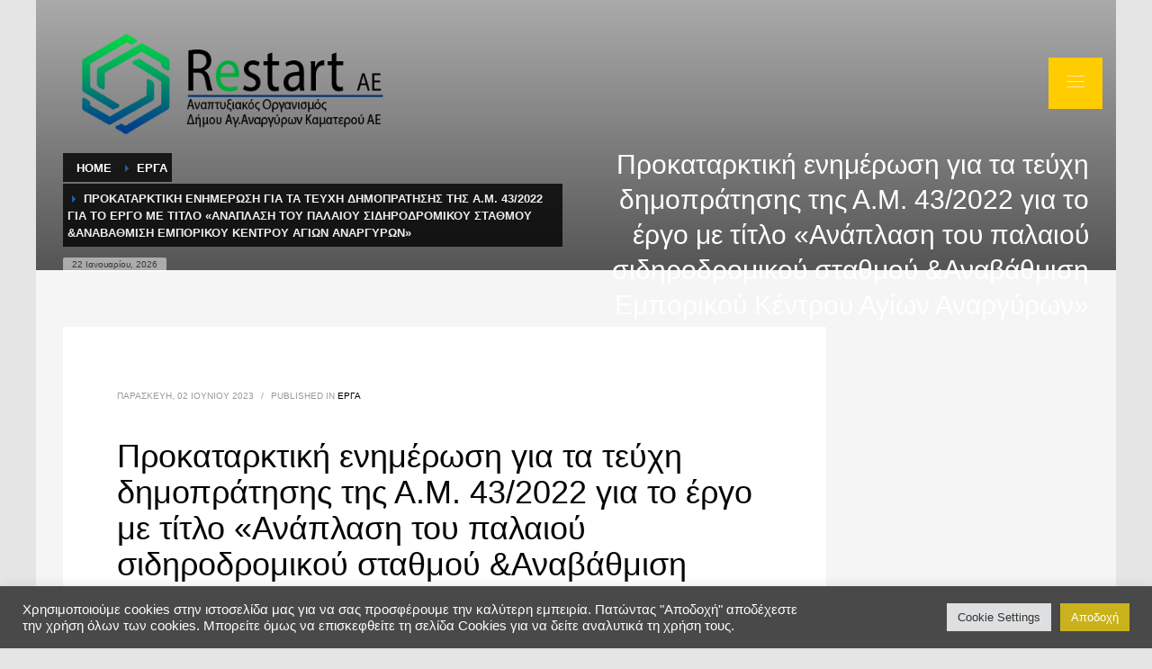

--- FILE ---
content_type: text/html; charset=utf-8
request_url: https://accounts.google.com/o/oauth2/postmessageRelay?parent=https%3A%2F%2Frestart-ae.gr&jsh=m%3B%2F_%2Fscs%2Fabc-static%2F_%2Fjs%2Fk%3Dgapi.lb.en.2kN9-TZiXrM.O%2Fd%3D1%2Frs%3DAHpOoo_B4hu0FeWRuWHfxnZ3V0WubwN7Qw%2Fm%3D__features__
body_size: 160
content:
<!DOCTYPE html><html><head><title></title><meta http-equiv="content-type" content="text/html; charset=utf-8"><meta http-equiv="X-UA-Compatible" content="IE=edge"><meta name="viewport" content="width=device-width, initial-scale=1, minimum-scale=1, maximum-scale=1, user-scalable=0"><script src='https://ssl.gstatic.com/accounts/o/2580342461-postmessagerelay.js' nonce="tkoEhvYA39aaCiPMPPydIQ"></script></head><body><script type="text/javascript" src="https://apis.google.com/js/rpc:shindig_random.js?onload=init" nonce="tkoEhvYA39aaCiPMPPydIQ"></script></body></html>